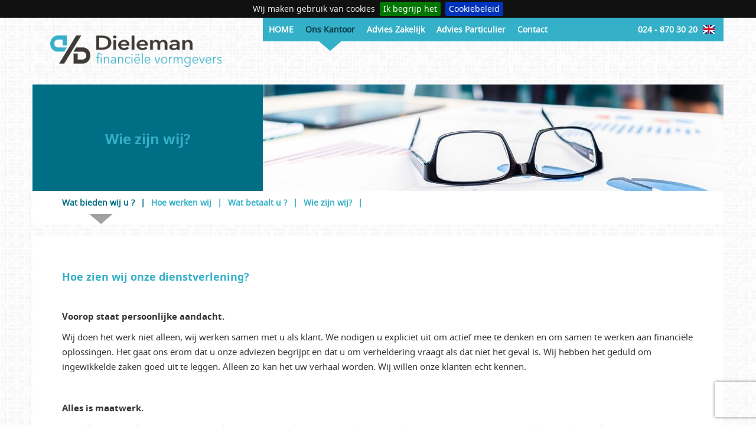

--- FILE ---
content_type: text/html; charset=utf-8
request_url: https://www.dielemanfv.nl/ons-kantoor/
body_size: 4573
content:
<!DOCTYPE html>
<html>

<head>
  <meta charset="utf-8">
<meta http-equiv="X-UA-Compatible" content="IE=edge">
<meta name="viewport" content="width=device-width, initial-scale=1">

<link href="/css/Styles.min.css" rel="stylesheet" type="text/css" />

<!-- jQuery (necessary for Bootstrap's JavaScript plugins) -->
<script src="https://ajax.googleapis.com/ajax/libs/jquery/1.11.1/jquery.min.js"></script>

<!-- Include all compiled plugins (below), or include individual files as needed -->
<script src="/scripts/scripts.min.js"></script>

<!-- ****** FAVICON ****** -->
<link rel="apple-touch-icon" sizes="57x57" href="/img/favicon/apple-icon-57x57.png">
<link rel="apple-touch-icon" sizes="60x60" href="/img/favicon/apple-icon-60x60.png">
<link rel="apple-touch-icon" sizes="72x72" href="/img/favicon/apple-icon-72x72.png">
<link rel="apple-touch-icon" sizes="76x76" href="/img/favicon/apple-icon-76x76.png">
<link rel="apple-touch-icon" sizes="114x114" href="/img/favicon/apple-icon-114x114.png">
<link rel="apple-touch-icon" sizes="120x120" href="/img/favicon/apple-icon-120x120.png">
<link rel="apple-touch-icon" sizes="144x144" href="/img/favicon/apple-icon-144x144.png">
<link rel="apple-touch-icon" sizes="152x152" href="/img/favicon/apple-icon-152x152.png">
<link rel="apple-touch-icon" sizes="180x180" href="/img/favicon/apple-icon-180x180.png">
<link rel="icon" type="image/png" sizes="192x192" href="/img/favicon/android-icon-192x192.png">
<link rel="icon" type="image/png" sizes="32x32" href="/img/favicon/favicon-32x32.png">
<link rel="icon" type="image/png" sizes="96x96" href="/img/favicon/favicon-96x96.png">
<link rel="icon" type="image/png" sizes="16x16" href="/img/favicon/favicon-16x16.png">
<link rel="manifest" href="/img/favicon/manifest.json">
<meta name="msapplication-TileColor" content="#ffffff">
<meta name="msapplication-TileImage" content="/img/favicon/ms-icon-144x144.png">
<meta name="theme-color" content="#ffffff">


<title>Dieleman financi&#235;le vormgevers - Ons kantoor </title>


  <meta name="description" content="Wie zijn wij, wat bieden wij u, hoe werken wij en wat betaalt u. Mail of bel voor advies." />
  <meta name="keywords" content="Dieleman, Kantoor, Wie" />

<meta name="robots" content="index,follow" />

    <script type="text/javascript">
    cookiebarIsActive = true;
    $(document).ready(function () {
      $.cookieBar({
        acceptOnContinue: true,
        acceptButton: true,
        acceptText: 'Ik begrijp het',
        expireDays: 365,
        message: 'Wij maken gebruik van cookies',

        //set the policy button if there is a text filled in umbraco
					
        policyButton: true,
        policyText: 'Cookiebeleid ',
        policyURL: '/cookie-policy/',
        
        //set the position of the cookie bar
				  
            fixed: false,
            bottom: false
          
    });
    });
  </script>

  

  
</head>

<body>
  <header>
    

<nav class="navbar navbar-default main-menu-nav">
  <div class="container">
    <div class="row">

      <div class="col-md-4">
        <a href="/"><img src="/media/1062/dieleman-logo.png" alt="Dieleman financi&#235;le vormgevers" id="site-logo" /></a>
      </div>

      <div class="col-md-8 col-sm-12">

        <div class="navbar-header">

					<span class="pull-left visible-xs">
						<a id="navbar-phone-number" class="color-0" href="tel:024 - 870 30 20">024 - 870 30 20</a>
							<a href="https://www.dielemanfv.com/our-office/"><img style="height:15px;width:20px;position: relative;top: -2px;" src="/img/languages/en-US.png" alt="en-US" /></a>

					</span>

          <button type="button" class="navbar-toggle collapsed" data-toggle="collapse" data-target="#navbar" aria-expanded="false" aria-controls="navbar">
            <span class="sr-only">Toggle navigation</span>
            <span class="icon-bar"></span>
            <span class="icon-bar"></span>
            <span class="icon-bar"></span>
          </button>
        </div>

        <div id="navbar" class="navbar-collapse collapse">

					<span class="pull-right hidden-xs">
						<a id="navbar-phone-number" href="tel:024 - 870 30 20">024 - 870 30 20</a>
							<a href="https://www.dielemanfv.com/our-office/"><img style="height:15px;width:20px;position: relative;top: -2px;" src="/img/languages/en-US.png" alt="en-US" /></a>

					</span>

          <ul class="nav navbar-nav">
    <li class="">
      <a href="/">HOME</a>
    </li>
    <li class="active">
      <a href="/ons-kantoor/">Ons Kantoor</a>
        <img class="active-link-arrow hidden-xs" src="/img/green-triangle.png" alt="Alternate Text" />
    </li>
    <li class="">
      <a href="/advies-zakelijk/">Advies Zakelijk</a>
    </li>
    <li class="">
      <a href="/advies-particulier/">Advies Particulier</a>
    </li>
    <li class="">
      <a href="/contact/">Contact</a>
    </li>
</ul>


        </div>
			
      </div>

    </div>
  </div>
</nav>


  </header>

  <main>
    



<div class="container">
  <div class="row">

    <div class="col-md-4">
      <div class="page-title-block wie-zijn-wij" onclick="location.href='/ons-kantoor/'">
        <h3>Wie zijn wij?</h3>
      </div>
    </div>
    
    <div class="col-md-8">
      <div class="media wie-zijn-wij-media">
        <img src="/media/1081/wiezijnwij.jpg?mode=pad&amp;width=800&amp;height=180&amp;rnd=131399396020000000"/>
      </div>
    </div>

  </div>
</div>

<nav class="navbar navbar-default submenu-nav">
  <div class="container" style="background-color:white;">
    <div class="navbar-header">

      <button type="button" class="navbar-toggle collapsed" data-toggle="collapse" data-target="#submenu" aria-expanded="false" aria-controls="navbar">
        <span class="sr-only">Toggle navigation</span>
        <span class="icon-bar"></span>
        <span class="icon-bar"></span>
        <span class="icon-bar"></span>
      </button>

      <div id="submenu" class="navbar-collapse collapse">
        <ul class="nav navbar-nav navbar-default sub-menu-ul">
            <li class="active">
              <a href="/ons-kantoor/?page=0">Wat bieden wij u ?</a>
                <img class="active-link-arrow-sub hidden-xs" src="/img/grey-triangle.png" alt="Alternate Text" />
            </li>
            <li class="">
              <a href="/ons-kantoor/?page=1">Hoe werken wij</a>
            </li>
            <li class="">
              <a href="/ons-kantoor/?page=2">Wat betaalt u ?</a>
            </li>
            <li class="">
              <a href="/ons-kantoor/?page=3">Wie zijn wij?</a>
            </li>
        </ul>
      </div>

    </div>
  </div>
</nav>





	<div class="container">
		<div class="row rte">
			<div class="col-md-12 rte">
				<h3 class="page-title"></h3>
				<h4><strong>Hoe zien wij onze dienstverlening?</strong></h4>
<p> </p>
<p><strong>Voorop staat persoonlijke aandacht.</strong></p>
<p>Wij doen het werk niet alleen, wij werken samen met u als klant. We nodigen u expliciet uit om actief mee te denken en om samen te werken aan financiële oplossingen. Het gaat ons erom dat u onze adviezen begrijpt en dat u om verheldering vraagt als dat niet het geval is. Wij hebben het geduld om ingewikkelde zaken goed uit te leggen. Alleen zo kan het uw verhaal worden. Wij willen onze klanten echt kennen.</p>
<p> </p>
<p><strong>Alles is maatwerk.</strong></p>
<p>Wij zullen niet snel stunten met aanbiedingen. Liever zoeken wij voor u de beste oplossing. We zijn ervan overtuigd dat goed naar u luisteren en nauwkeurig kijken naar uw persoonlijke situatie uiteindelijk naar de beste advisering leidt.</p>
<p> </p>
<p><strong>Wij streven naar samenhang.</strong></p>
<p>Wij kijken naar uw wensen en mogelijkheden vanuit het grote geheel. Zo brengen we samenhang in alle afzonderlijke adviesdelen.</p>
<p> </p>
<p><strong>Wij leveren kwaliteit.</strong></p>
<p>Wij hebben de kennis in huis om u zo goed mogelijk van dienst te zijn. En we zorgen ervoor dat die kennis up to date blijft. Op die manier blijft de kwaliteit van onze financiële dienstverlening continu hoog.</p>


<script src='https://www.recaptcha.net/recaptcha/api.js?onload=onloadCallbackNewsletter&render=6LdjPo0UAAAAAMHsMRChrJ_iwrTuyb4yQtlOnHn3' async defer></script>
<script>
    var onloadCallbackNewsletter = function () {
        grecaptcha.ready(function () {
            grecaptcha.execute('6LdjPo0UAAAAAMHsMRChrJ_iwrTuyb4yQtlOnHn3', { action: 'Newsletter' }).then(function (token) {
                document.getElementById('NewsletterReCaptchaToken').value = token;
            });
        });
    }
</script>

<p style="margin-top:80px;"><strong>Schrijf u in voor onze nieuwsbrief</strong></p>

<form action="/ons-kantoor/" enctype="multipart/form-data" id="newsletter-form" method="post"><input name="__RequestVerificationToken" type="hidden" value="f7SKnjXvj8S3H7zG_hBLno2Y0Ry0jTXfhMYbUlOeIg_x4q7khPR-k0RaVH3q-lebIBLiEMsCTkUU1Yk-e0ygElSPQDTivYLf99KAZUPxTvg1" /><div class="validation-summary-valid" data-valmsg-summary="true"><ul><li style="display:none"></li>
</ul></div>    <div class="leeg"><label for="ImportantField">Belangrijk veld</label></div>
    <div class="leeg"><input id="ImportantField" name="ImportantField" type="text" value="" /></div>
    <div class="form-group">
        <label for="Prefix">Aanhef</label> *
        <input data-val="true" data-val-required="Vul a.u.b. een aanhef in" id="Prefix" name="Prefix" type="radio" value="Beste Heer" /> Beste Heer &nbsp; &nbsp;
        <input id="Prefix" name="Prefix" type="radio" value="Beste Mevrouw" />  Beste Mevrouw
        <br />
        
    </div>
    <div class="form-group">
        <input class="form-control" data-val="true" data-val-required="Vul a.u.b. uw voornaam in" id="FirstName" name="FirstName" placeholder="Voornaam" type="text" value="" />
        
    </div>
    <div class="form-group">
        <input class="form-control" id="MiddleName" name="MiddleName" placeholder="Tussenvoegsel" type="text" value="" />
        
    </div>
    <div class="form-group">
        <input class="form-control" data-val="true" data-val-required="Vul a.u.b. uw achternaam in" id="LastName" name="LastName" placeholder="Achternaam" type="text" value="" />
        
    </div>
    <div class="form-group">
        <input class="form-control" id="CompanyName" name="CompanyName" placeholder="Bedrijfsnaam" type="text" value="" />
    </div>
    <div class="form-group">
        <input class="form-control" data-val="true" data-val-email="Het e-mail adres is niet geldig" data-val-required="Vul a.u.b. uw e-mailadres in" id="Email" name="Email" placeholder="E-mail" type="text" value="" />
        
    </div>
    <div class="form-group">
        <input class="form-control" id="Email" name="Email" placeholder="E-mail" type="text" value="" />
        
    </div>
    <div class="form-group">
        <div class="leeg"><input id="NewsletterReCaptchaToken" name="ReCaptchaToken" type="text" value="" /></div>
    </div>
    <input type="submit" class="btn bg-color-1" value="Verzenden" />
<input name='ufprt' type='hidden' value='[base64]' /></form>			</div>
		</div>
	</div>



  </main>

  <footer>
    <div class="container">
  <div class="pull-left footer-left-block">
    <p><a href="/documentatie/disclaimer/" target="_blank" title="Disclaimer">Disclaimer</a> / <a href="/documentatie/algemene-voorwaarden/" target="_blank" title="Algemene Voorwaarden">Algemene voorwaarden</a> / <a href="/documentatie/dienstenwijzer/" target="_blank" title="Dienstenwijzer">Dienstenwijzer</a> / <a href="/documentatie/vergelijkingskaarten/" target="_blank" title="Vergelijkingskaarten">Vergelijkingskaarten</a></p>
  </div>

  <div class="pull-right footer-right-block">
    <p><a href="http://www.ffp.nl/"><img style="width: 71px; height: 50px;" src="/media/1004/ffp-logo.jpg?width=71&amp;height=50" alt="ffp"> </a><a href="http://www.rpa.nl/" target="_blank"><img style="width: 83px; height: 50px;" src="/media/1006/rpa-logo.jpg?width=83&amp;height=50" alt="rpa"> <img style="width: 54px; height: 47px;" src="/media/1072/efa-keurmerk-def-zw-rgb_bijsnij.jpg?width=54px&amp;height=47px" alt=""></a>   <a href="https://www.kifid.nl/"><img style="width: 190px; height: 50px;" src="/media/1005/kifid-logo.png?width=190&amp;height=50" alt=""></a></p>
  </div>
</div>

  </footer>
</body>

</html>